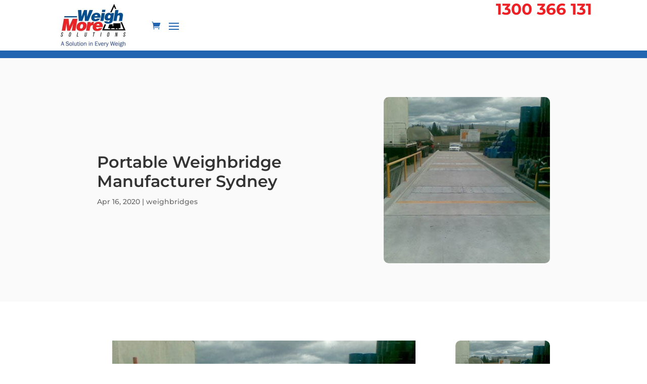

--- FILE ---
content_type: text/html; charset=utf-8
request_url: https://www.google.com/recaptcha/api2/anchor?ar=1&k=6Ldvs5odAAAAAHt85DKP1DlijBzNBGgm1yLYPZRd&co=aHR0cHM6Ly93d3cud2VpZ2gtbW9yZS5jb20uYXU6NDQz&hl=en&v=PoyoqOPhxBO7pBk68S4YbpHZ&size=invisible&anchor-ms=20000&execute-ms=30000&cb=yt8ves96pvnz
body_size: 48645
content:
<!DOCTYPE HTML><html dir="ltr" lang="en"><head><meta http-equiv="Content-Type" content="text/html; charset=UTF-8">
<meta http-equiv="X-UA-Compatible" content="IE=edge">
<title>reCAPTCHA</title>
<style type="text/css">
/* cyrillic-ext */
@font-face {
  font-family: 'Roboto';
  font-style: normal;
  font-weight: 400;
  font-stretch: 100%;
  src: url(//fonts.gstatic.com/s/roboto/v48/KFO7CnqEu92Fr1ME7kSn66aGLdTylUAMa3GUBHMdazTgWw.woff2) format('woff2');
  unicode-range: U+0460-052F, U+1C80-1C8A, U+20B4, U+2DE0-2DFF, U+A640-A69F, U+FE2E-FE2F;
}
/* cyrillic */
@font-face {
  font-family: 'Roboto';
  font-style: normal;
  font-weight: 400;
  font-stretch: 100%;
  src: url(//fonts.gstatic.com/s/roboto/v48/KFO7CnqEu92Fr1ME7kSn66aGLdTylUAMa3iUBHMdazTgWw.woff2) format('woff2');
  unicode-range: U+0301, U+0400-045F, U+0490-0491, U+04B0-04B1, U+2116;
}
/* greek-ext */
@font-face {
  font-family: 'Roboto';
  font-style: normal;
  font-weight: 400;
  font-stretch: 100%;
  src: url(//fonts.gstatic.com/s/roboto/v48/KFO7CnqEu92Fr1ME7kSn66aGLdTylUAMa3CUBHMdazTgWw.woff2) format('woff2');
  unicode-range: U+1F00-1FFF;
}
/* greek */
@font-face {
  font-family: 'Roboto';
  font-style: normal;
  font-weight: 400;
  font-stretch: 100%;
  src: url(//fonts.gstatic.com/s/roboto/v48/KFO7CnqEu92Fr1ME7kSn66aGLdTylUAMa3-UBHMdazTgWw.woff2) format('woff2');
  unicode-range: U+0370-0377, U+037A-037F, U+0384-038A, U+038C, U+038E-03A1, U+03A3-03FF;
}
/* math */
@font-face {
  font-family: 'Roboto';
  font-style: normal;
  font-weight: 400;
  font-stretch: 100%;
  src: url(//fonts.gstatic.com/s/roboto/v48/KFO7CnqEu92Fr1ME7kSn66aGLdTylUAMawCUBHMdazTgWw.woff2) format('woff2');
  unicode-range: U+0302-0303, U+0305, U+0307-0308, U+0310, U+0312, U+0315, U+031A, U+0326-0327, U+032C, U+032F-0330, U+0332-0333, U+0338, U+033A, U+0346, U+034D, U+0391-03A1, U+03A3-03A9, U+03B1-03C9, U+03D1, U+03D5-03D6, U+03F0-03F1, U+03F4-03F5, U+2016-2017, U+2034-2038, U+203C, U+2040, U+2043, U+2047, U+2050, U+2057, U+205F, U+2070-2071, U+2074-208E, U+2090-209C, U+20D0-20DC, U+20E1, U+20E5-20EF, U+2100-2112, U+2114-2115, U+2117-2121, U+2123-214F, U+2190, U+2192, U+2194-21AE, U+21B0-21E5, U+21F1-21F2, U+21F4-2211, U+2213-2214, U+2216-22FF, U+2308-230B, U+2310, U+2319, U+231C-2321, U+2336-237A, U+237C, U+2395, U+239B-23B7, U+23D0, U+23DC-23E1, U+2474-2475, U+25AF, U+25B3, U+25B7, U+25BD, U+25C1, U+25CA, U+25CC, U+25FB, U+266D-266F, U+27C0-27FF, U+2900-2AFF, U+2B0E-2B11, U+2B30-2B4C, U+2BFE, U+3030, U+FF5B, U+FF5D, U+1D400-1D7FF, U+1EE00-1EEFF;
}
/* symbols */
@font-face {
  font-family: 'Roboto';
  font-style: normal;
  font-weight: 400;
  font-stretch: 100%;
  src: url(//fonts.gstatic.com/s/roboto/v48/KFO7CnqEu92Fr1ME7kSn66aGLdTylUAMaxKUBHMdazTgWw.woff2) format('woff2');
  unicode-range: U+0001-000C, U+000E-001F, U+007F-009F, U+20DD-20E0, U+20E2-20E4, U+2150-218F, U+2190, U+2192, U+2194-2199, U+21AF, U+21E6-21F0, U+21F3, U+2218-2219, U+2299, U+22C4-22C6, U+2300-243F, U+2440-244A, U+2460-24FF, U+25A0-27BF, U+2800-28FF, U+2921-2922, U+2981, U+29BF, U+29EB, U+2B00-2BFF, U+4DC0-4DFF, U+FFF9-FFFB, U+10140-1018E, U+10190-1019C, U+101A0, U+101D0-101FD, U+102E0-102FB, U+10E60-10E7E, U+1D2C0-1D2D3, U+1D2E0-1D37F, U+1F000-1F0FF, U+1F100-1F1AD, U+1F1E6-1F1FF, U+1F30D-1F30F, U+1F315, U+1F31C, U+1F31E, U+1F320-1F32C, U+1F336, U+1F378, U+1F37D, U+1F382, U+1F393-1F39F, U+1F3A7-1F3A8, U+1F3AC-1F3AF, U+1F3C2, U+1F3C4-1F3C6, U+1F3CA-1F3CE, U+1F3D4-1F3E0, U+1F3ED, U+1F3F1-1F3F3, U+1F3F5-1F3F7, U+1F408, U+1F415, U+1F41F, U+1F426, U+1F43F, U+1F441-1F442, U+1F444, U+1F446-1F449, U+1F44C-1F44E, U+1F453, U+1F46A, U+1F47D, U+1F4A3, U+1F4B0, U+1F4B3, U+1F4B9, U+1F4BB, U+1F4BF, U+1F4C8-1F4CB, U+1F4D6, U+1F4DA, U+1F4DF, U+1F4E3-1F4E6, U+1F4EA-1F4ED, U+1F4F7, U+1F4F9-1F4FB, U+1F4FD-1F4FE, U+1F503, U+1F507-1F50B, U+1F50D, U+1F512-1F513, U+1F53E-1F54A, U+1F54F-1F5FA, U+1F610, U+1F650-1F67F, U+1F687, U+1F68D, U+1F691, U+1F694, U+1F698, U+1F6AD, U+1F6B2, U+1F6B9-1F6BA, U+1F6BC, U+1F6C6-1F6CF, U+1F6D3-1F6D7, U+1F6E0-1F6EA, U+1F6F0-1F6F3, U+1F6F7-1F6FC, U+1F700-1F7FF, U+1F800-1F80B, U+1F810-1F847, U+1F850-1F859, U+1F860-1F887, U+1F890-1F8AD, U+1F8B0-1F8BB, U+1F8C0-1F8C1, U+1F900-1F90B, U+1F93B, U+1F946, U+1F984, U+1F996, U+1F9E9, U+1FA00-1FA6F, U+1FA70-1FA7C, U+1FA80-1FA89, U+1FA8F-1FAC6, U+1FACE-1FADC, U+1FADF-1FAE9, U+1FAF0-1FAF8, U+1FB00-1FBFF;
}
/* vietnamese */
@font-face {
  font-family: 'Roboto';
  font-style: normal;
  font-weight: 400;
  font-stretch: 100%;
  src: url(//fonts.gstatic.com/s/roboto/v48/KFO7CnqEu92Fr1ME7kSn66aGLdTylUAMa3OUBHMdazTgWw.woff2) format('woff2');
  unicode-range: U+0102-0103, U+0110-0111, U+0128-0129, U+0168-0169, U+01A0-01A1, U+01AF-01B0, U+0300-0301, U+0303-0304, U+0308-0309, U+0323, U+0329, U+1EA0-1EF9, U+20AB;
}
/* latin-ext */
@font-face {
  font-family: 'Roboto';
  font-style: normal;
  font-weight: 400;
  font-stretch: 100%;
  src: url(//fonts.gstatic.com/s/roboto/v48/KFO7CnqEu92Fr1ME7kSn66aGLdTylUAMa3KUBHMdazTgWw.woff2) format('woff2');
  unicode-range: U+0100-02BA, U+02BD-02C5, U+02C7-02CC, U+02CE-02D7, U+02DD-02FF, U+0304, U+0308, U+0329, U+1D00-1DBF, U+1E00-1E9F, U+1EF2-1EFF, U+2020, U+20A0-20AB, U+20AD-20C0, U+2113, U+2C60-2C7F, U+A720-A7FF;
}
/* latin */
@font-face {
  font-family: 'Roboto';
  font-style: normal;
  font-weight: 400;
  font-stretch: 100%;
  src: url(//fonts.gstatic.com/s/roboto/v48/KFO7CnqEu92Fr1ME7kSn66aGLdTylUAMa3yUBHMdazQ.woff2) format('woff2');
  unicode-range: U+0000-00FF, U+0131, U+0152-0153, U+02BB-02BC, U+02C6, U+02DA, U+02DC, U+0304, U+0308, U+0329, U+2000-206F, U+20AC, U+2122, U+2191, U+2193, U+2212, U+2215, U+FEFF, U+FFFD;
}
/* cyrillic-ext */
@font-face {
  font-family: 'Roboto';
  font-style: normal;
  font-weight: 500;
  font-stretch: 100%;
  src: url(//fonts.gstatic.com/s/roboto/v48/KFO7CnqEu92Fr1ME7kSn66aGLdTylUAMa3GUBHMdazTgWw.woff2) format('woff2');
  unicode-range: U+0460-052F, U+1C80-1C8A, U+20B4, U+2DE0-2DFF, U+A640-A69F, U+FE2E-FE2F;
}
/* cyrillic */
@font-face {
  font-family: 'Roboto';
  font-style: normal;
  font-weight: 500;
  font-stretch: 100%;
  src: url(//fonts.gstatic.com/s/roboto/v48/KFO7CnqEu92Fr1ME7kSn66aGLdTylUAMa3iUBHMdazTgWw.woff2) format('woff2');
  unicode-range: U+0301, U+0400-045F, U+0490-0491, U+04B0-04B1, U+2116;
}
/* greek-ext */
@font-face {
  font-family: 'Roboto';
  font-style: normal;
  font-weight: 500;
  font-stretch: 100%;
  src: url(//fonts.gstatic.com/s/roboto/v48/KFO7CnqEu92Fr1ME7kSn66aGLdTylUAMa3CUBHMdazTgWw.woff2) format('woff2');
  unicode-range: U+1F00-1FFF;
}
/* greek */
@font-face {
  font-family: 'Roboto';
  font-style: normal;
  font-weight: 500;
  font-stretch: 100%;
  src: url(//fonts.gstatic.com/s/roboto/v48/KFO7CnqEu92Fr1ME7kSn66aGLdTylUAMa3-UBHMdazTgWw.woff2) format('woff2');
  unicode-range: U+0370-0377, U+037A-037F, U+0384-038A, U+038C, U+038E-03A1, U+03A3-03FF;
}
/* math */
@font-face {
  font-family: 'Roboto';
  font-style: normal;
  font-weight: 500;
  font-stretch: 100%;
  src: url(//fonts.gstatic.com/s/roboto/v48/KFO7CnqEu92Fr1ME7kSn66aGLdTylUAMawCUBHMdazTgWw.woff2) format('woff2');
  unicode-range: U+0302-0303, U+0305, U+0307-0308, U+0310, U+0312, U+0315, U+031A, U+0326-0327, U+032C, U+032F-0330, U+0332-0333, U+0338, U+033A, U+0346, U+034D, U+0391-03A1, U+03A3-03A9, U+03B1-03C9, U+03D1, U+03D5-03D6, U+03F0-03F1, U+03F4-03F5, U+2016-2017, U+2034-2038, U+203C, U+2040, U+2043, U+2047, U+2050, U+2057, U+205F, U+2070-2071, U+2074-208E, U+2090-209C, U+20D0-20DC, U+20E1, U+20E5-20EF, U+2100-2112, U+2114-2115, U+2117-2121, U+2123-214F, U+2190, U+2192, U+2194-21AE, U+21B0-21E5, U+21F1-21F2, U+21F4-2211, U+2213-2214, U+2216-22FF, U+2308-230B, U+2310, U+2319, U+231C-2321, U+2336-237A, U+237C, U+2395, U+239B-23B7, U+23D0, U+23DC-23E1, U+2474-2475, U+25AF, U+25B3, U+25B7, U+25BD, U+25C1, U+25CA, U+25CC, U+25FB, U+266D-266F, U+27C0-27FF, U+2900-2AFF, U+2B0E-2B11, U+2B30-2B4C, U+2BFE, U+3030, U+FF5B, U+FF5D, U+1D400-1D7FF, U+1EE00-1EEFF;
}
/* symbols */
@font-face {
  font-family: 'Roboto';
  font-style: normal;
  font-weight: 500;
  font-stretch: 100%;
  src: url(//fonts.gstatic.com/s/roboto/v48/KFO7CnqEu92Fr1ME7kSn66aGLdTylUAMaxKUBHMdazTgWw.woff2) format('woff2');
  unicode-range: U+0001-000C, U+000E-001F, U+007F-009F, U+20DD-20E0, U+20E2-20E4, U+2150-218F, U+2190, U+2192, U+2194-2199, U+21AF, U+21E6-21F0, U+21F3, U+2218-2219, U+2299, U+22C4-22C6, U+2300-243F, U+2440-244A, U+2460-24FF, U+25A0-27BF, U+2800-28FF, U+2921-2922, U+2981, U+29BF, U+29EB, U+2B00-2BFF, U+4DC0-4DFF, U+FFF9-FFFB, U+10140-1018E, U+10190-1019C, U+101A0, U+101D0-101FD, U+102E0-102FB, U+10E60-10E7E, U+1D2C0-1D2D3, U+1D2E0-1D37F, U+1F000-1F0FF, U+1F100-1F1AD, U+1F1E6-1F1FF, U+1F30D-1F30F, U+1F315, U+1F31C, U+1F31E, U+1F320-1F32C, U+1F336, U+1F378, U+1F37D, U+1F382, U+1F393-1F39F, U+1F3A7-1F3A8, U+1F3AC-1F3AF, U+1F3C2, U+1F3C4-1F3C6, U+1F3CA-1F3CE, U+1F3D4-1F3E0, U+1F3ED, U+1F3F1-1F3F3, U+1F3F5-1F3F7, U+1F408, U+1F415, U+1F41F, U+1F426, U+1F43F, U+1F441-1F442, U+1F444, U+1F446-1F449, U+1F44C-1F44E, U+1F453, U+1F46A, U+1F47D, U+1F4A3, U+1F4B0, U+1F4B3, U+1F4B9, U+1F4BB, U+1F4BF, U+1F4C8-1F4CB, U+1F4D6, U+1F4DA, U+1F4DF, U+1F4E3-1F4E6, U+1F4EA-1F4ED, U+1F4F7, U+1F4F9-1F4FB, U+1F4FD-1F4FE, U+1F503, U+1F507-1F50B, U+1F50D, U+1F512-1F513, U+1F53E-1F54A, U+1F54F-1F5FA, U+1F610, U+1F650-1F67F, U+1F687, U+1F68D, U+1F691, U+1F694, U+1F698, U+1F6AD, U+1F6B2, U+1F6B9-1F6BA, U+1F6BC, U+1F6C6-1F6CF, U+1F6D3-1F6D7, U+1F6E0-1F6EA, U+1F6F0-1F6F3, U+1F6F7-1F6FC, U+1F700-1F7FF, U+1F800-1F80B, U+1F810-1F847, U+1F850-1F859, U+1F860-1F887, U+1F890-1F8AD, U+1F8B0-1F8BB, U+1F8C0-1F8C1, U+1F900-1F90B, U+1F93B, U+1F946, U+1F984, U+1F996, U+1F9E9, U+1FA00-1FA6F, U+1FA70-1FA7C, U+1FA80-1FA89, U+1FA8F-1FAC6, U+1FACE-1FADC, U+1FADF-1FAE9, U+1FAF0-1FAF8, U+1FB00-1FBFF;
}
/* vietnamese */
@font-face {
  font-family: 'Roboto';
  font-style: normal;
  font-weight: 500;
  font-stretch: 100%;
  src: url(//fonts.gstatic.com/s/roboto/v48/KFO7CnqEu92Fr1ME7kSn66aGLdTylUAMa3OUBHMdazTgWw.woff2) format('woff2');
  unicode-range: U+0102-0103, U+0110-0111, U+0128-0129, U+0168-0169, U+01A0-01A1, U+01AF-01B0, U+0300-0301, U+0303-0304, U+0308-0309, U+0323, U+0329, U+1EA0-1EF9, U+20AB;
}
/* latin-ext */
@font-face {
  font-family: 'Roboto';
  font-style: normal;
  font-weight: 500;
  font-stretch: 100%;
  src: url(//fonts.gstatic.com/s/roboto/v48/KFO7CnqEu92Fr1ME7kSn66aGLdTylUAMa3KUBHMdazTgWw.woff2) format('woff2');
  unicode-range: U+0100-02BA, U+02BD-02C5, U+02C7-02CC, U+02CE-02D7, U+02DD-02FF, U+0304, U+0308, U+0329, U+1D00-1DBF, U+1E00-1E9F, U+1EF2-1EFF, U+2020, U+20A0-20AB, U+20AD-20C0, U+2113, U+2C60-2C7F, U+A720-A7FF;
}
/* latin */
@font-face {
  font-family: 'Roboto';
  font-style: normal;
  font-weight: 500;
  font-stretch: 100%;
  src: url(//fonts.gstatic.com/s/roboto/v48/KFO7CnqEu92Fr1ME7kSn66aGLdTylUAMa3yUBHMdazQ.woff2) format('woff2');
  unicode-range: U+0000-00FF, U+0131, U+0152-0153, U+02BB-02BC, U+02C6, U+02DA, U+02DC, U+0304, U+0308, U+0329, U+2000-206F, U+20AC, U+2122, U+2191, U+2193, U+2212, U+2215, U+FEFF, U+FFFD;
}
/* cyrillic-ext */
@font-face {
  font-family: 'Roboto';
  font-style: normal;
  font-weight: 900;
  font-stretch: 100%;
  src: url(//fonts.gstatic.com/s/roboto/v48/KFO7CnqEu92Fr1ME7kSn66aGLdTylUAMa3GUBHMdazTgWw.woff2) format('woff2');
  unicode-range: U+0460-052F, U+1C80-1C8A, U+20B4, U+2DE0-2DFF, U+A640-A69F, U+FE2E-FE2F;
}
/* cyrillic */
@font-face {
  font-family: 'Roboto';
  font-style: normal;
  font-weight: 900;
  font-stretch: 100%;
  src: url(//fonts.gstatic.com/s/roboto/v48/KFO7CnqEu92Fr1ME7kSn66aGLdTylUAMa3iUBHMdazTgWw.woff2) format('woff2');
  unicode-range: U+0301, U+0400-045F, U+0490-0491, U+04B0-04B1, U+2116;
}
/* greek-ext */
@font-face {
  font-family: 'Roboto';
  font-style: normal;
  font-weight: 900;
  font-stretch: 100%;
  src: url(//fonts.gstatic.com/s/roboto/v48/KFO7CnqEu92Fr1ME7kSn66aGLdTylUAMa3CUBHMdazTgWw.woff2) format('woff2');
  unicode-range: U+1F00-1FFF;
}
/* greek */
@font-face {
  font-family: 'Roboto';
  font-style: normal;
  font-weight: 900;
  font-stretch: 100%;
  src: url(//fonts.gstatic.com/s/roboto/v48/KFO7CnqEu92Fr1ME7kSn66aGLdTylUAMa3-UBHMdazTgWw.woff2) format('woff2');
  unicode-range: U+0370-0377, U+037A-037F, U+0384-038A, U+038C, U+038E-03A1, U+03A3-03FF;
}
/* math */
@font-face {
  font-family: 'Roboto';
  font-style: normal;
  font-weight: 900;
  font-stretch: 100%;
  src: url(//fonts.gstatic.com/s/roboto/v48/KFO7CnqEu92Fr1ME7kSn66aGLdTylUAMawCUBHMdazTgWw.woff2) format('woff2');
  unicode-range: U+0302-0303, U+0305, U+0307-0308, U+0310, U+0312, U+0315, U+031A, U+0326-0327, U+032C, U+032F-0330, U+0332-0333, U+0338, U+033A, U+0346, U+034D, U+0391-03A1, U+03A3-03A9, U+03B1-03C9, U+03D1, U+03D5-03D6, U+03F0-03F1, U+03F4-03F5, U+2016-2017, U+2034-2038, U+203C, U+2040, U+2043, U+2047, U+2050, U+2057, U+205F, U+2070-2071, U+2074-208E, U+2090-209C, U+20D0-20DC, U+20E1, U+20E5-20EF, U+2100-2112, U+2114-2115, U+2117-2121, U+2123-214F, U+2190, U+2192, U+2194-21AE, U+21B0-21E5, U+21F1-21F2, U+21F4-2211, U+2213-2214, U+2216-22FF, U+2308-230B, U+2310, U+2319, U+231C-2321, U+2336-237A, U+237C, U+2395, U+239B-23B7, U+23D0, U+23DC-23E1, U+2474-2475, U+25AF, U+25B3, U+25B7, U+25BD, U+25C1, U+25CA, U+25CC, U+25FB, U+266D-266F, U+27C0-27FF, U+2900-2AFF, U+2B0E-2B11, U+2B30-2B4C, U+2BFE, U+3030, U+FF5B, U+FF5D, U+1D400-1D7FF, U+1EE00-1EEFF;
}
/* symbols */
@font-face {
  font-family: 'Roboto';
  font-style: normal;
  font-weight: 900;
  font-stretch: 100%;
  src: url(//fonts.gstatic.com/s/roboto/v48/KFO7CnqEu92Fr1ME7kSn66aGLdTylUAMaxKUBHMdazTgWw.woff2) format('woff2');
  unicode-range: U+0001-000C, U+000E-001F, U+007F-009F, U+20DD-20E0, U+20E2-20E4, U+2150-218F, U+2190, U+2192, U+2194-2199, U+21AF, U+21E6-21F0, U+21F3, U+2218-2219, U+2299, U+22C4-22C6, U+2300-243F, U+2440-244A, U+2460-24FF, U+25A0-27BF, U+2800-28FF, U+2921-2922, U+2981, U+29BF, U+29EB, U+2B00-2BFF, U+4DC0-4DFF, U+FFF9-FFFB, U+10140-1018E, U+10190-1019C, U+101A0, U+101D0-101FD, U+102E0-102FB, U+10E60-10E7E, U+1D2C0-1D2D3, U+1D2E0-1D37F, U+1F000-1F0FF, U+1F100-1F1AD, U+1F1E6-1F1FF, U+1F30D-1F30F, U+1F315, U+1F31C, U+1F31E, U+1F320-1F32C, U+1F336, U+1F378, U+1F37D, U+1F382, U+1F393-1F39F, U+1F3A7-1F3A8, U+1F3AC-1F3AF, U+1F3C2, U+1F3C4-1F3C6, U+1F3CA-1F3CE, U+1F3D4-1F3E0, U+1F3ED, U+1F3F1-1F3F3, U+1F3F5-1F3F7, U+1F408, U+1F415, U+1F41F, U+1F426, U+1F43F, U+1F441-1F442, U+1F444, U+1F446-1F449, U+1F44C-1F44E, U+1F453, U+1F46A, U+1F47D, U+1F4A3, U+1F4B0, U+1F4B3, U+1F4B9, U+1F4BB, U+1F4BF, U+1F4C8-1F4CB, U+1F4D6, U+1F4DA, U+1F4DF, U+1F4E3-1F4E6, U+1F4EA-1F4ED, U+1F4F7, U+1F4F9-1F4FB, U+1F4FD-1F4FE, U+1F503, U+1F507-1F50B, U+1F50D, U+1F512-1F513, U+1F53E-1F54A, U+1F54F-1F5FA, U+1F610, U+1F650-1F67F, U+1F687, U+1F68D, U+1F691, U+1F694, U+1F698, U+1F6AD, U+1F6B2, U+1F6B9-1F6BA, U+1F6BC, U+1F6C6-1F6CF, U+1F6D3-1F6D7, U+1F6E0-1F6EA, U+1F6F0-1F6F3, U+1F6F7-1F6FC, U+1F700-1F7FF, U+1F800-1F80B, U+1F810-1F847, U+1F850-1F859, U+1F860-1F887, U+1F890-1F8AD, U+1F8B0-1F8BB, U+1F8C0-1F8C1, U+1F900-1F90B, U+1F93B, U+1F946, U+1F984, U+1F996, U+1F9E9, U+1FA00-1FA6F, U+1FA70-1FA7C, U+1FA80-1FA89, U+1FA8F-1FAC6, U+1FACE-1FADC, U+1FADF-1FAE9, U+1FAF0-1FAF8, U+1FB00-1FBFF;
}
/* vietnamese */
@font-face {
  font-family: 'Roboto';
  font-style: normal;
  font-weight: 900;
  font-stretch: 100%;
  src: url(//fonts.gstatic.com/s/roboto/v48/KFO7CnqEu92Fr1ME7kSn66aGLdTylUAMa3OUBHMdazTgWw.woff2) format('woff2');
  unicode-range: U+0102-0103, U+0110-0111, U+0128-0129, U+0168-0169, U+01A0-01A1, U+01AF-01B0, U+0300-0301, U+0303-0304, U+0308-0309, U+0323, U+0329, U+1EA0-1EF9, U+20AB;
}
/* latin-ext */
@font-face {
  font-family: 'Roboto';
  font-style: normal;
  font-weight: 900;
  font-stretch: 100%;
  src: url(//fonts.gstatic.com/s/roboto/v48/KFO7CnqEu92Fr1ME7kSn66aGLdTylUAMa3KUBHMdazTgWw.woff2) format('woff2');
  unicode-range: U+0100-02BA, U+02BD-02C5, U+02C7-02CC, U+02CE-02D7, U+02DD-02FF, U+0304, U+0308, U+0329, U+1D00-1DBF, U+1E00-1E9F, U+1EF2-1EFF, U+2020, U+20A0-20AB, U+20AD-20C0, U+2113, U+2C60-2C7F, U+A720-A7FF;
}
/* latin */
@font-face {
  font-family: 'Roboto';
  font-style: normal;
  font-weight: 900;
  font-stretch: 100%;
  src: url(//fonts.gstatic.com/s/roboto/v48/KFO7CnqEu92Fr1ME7kSn66aGLdTylUAMa3yUBHMdazQ.woff2) format('woff2');
  unicode-range: U+0000-00FF, U+0131, U+0152-0153, U+02BB-02BC, U+02C6, U+02DA, U+02DC, U+0304, U+0308, U+0329, U+2000-206F, U+20AC, U+2122, U+2191, U+2193, U+2212, U+2215, U+FEFF, U+FFFD;
}

</style>
<link rel="stylesheet" type="text/css" href="https://www.gstatic.com/recaptcha/releases/PoyoqOPhxBO7pBk68S4YbpHZ/styles__ltr.css">
<script nonce="CDSQO-JyqE4GQ7h2V61Uwg" type="text/javascript">window['__recaptcha_api'] = 'https://www.google.com/recaptcha/api2/';</script>
<script type="text/javascript" src="https://www.gstatic.com/recaptcha/releases/PoyoqOPhxBO7pBk68S4YbpHZ/recaptcha__en.js" nonce="CDSQO-JyqE4GQ7h2V61Uwg">
      
    </script></head>
<body><div id="rc-anchor-alert" class="rc-anchor-alert"></div>
<input type="hidden" id="recaptcha-token" value="[base64]">
<script type="text/javascript" nonce="CDSQO-JyqE4GQ7h2V61Uwg">
      recaptcha.anchor.Main.init("[\x22ainput\x22,[\x22bgdata\x22,\x22\x22,\[base64]/[base64]/bmV3IFpbdF0obVswXSk6Sz09Mj9uZXcgWlt0XShtWzBdLG1bMV0pOks9PTM/bmV3IFpbdF0obVswXSxtWzFdLG1bMl0pOks9PTQ/[base64]/[base64]/[base64]/[base64]/[base64]/[base64]/[base64]/[base64]/[base64]/[base64]/[base64]/[base64]/[base64]/[base64]\\u003d\\u003d\x22,\[base64]\\u003d\x22,\x22C8KAw4/Dl3/DvMOww5fDq8ORw6ZKJcOXwowjw44+wp8Nd8OgPcO8w4LDjcKtw7vDoUjCvsO0w6XDjcKiw696eHYZwo7CkVTDhcKNRmR2WMOJUwdsw7DDmMO4w5fDqClUwrsow4JgwpTDpsK+CHQVw4LDhcOWScODw4NlHDDCrcOgPjETw4pWXsK/wozDlSXCgkfCi8OYEWjDvsOhw6fDn8O8dmLCq8OOw4EIW3jCmcKwwqp6woTCgGdHUHfDozzCoMObfQTCl8KKCnVkMsOIF8KZK8O7wpsYw7zClRxpKMK2N8OsD8K7JcO5VTDCulXCrmzDpcKQLsO2KcKpw7RZZMKSe8OIwrY/wowBBUobUcOVaT7Ch8KuwqTDqsK0w5rCpMOlAcK4csOCQMOPJ8OCwqtKwoLCmg3Cmnl5QnXCsMKGUkHDuCI8cnzDgk0vwpUcOcKLTkDCkxB6wrEQwobCpBHDg8Oxw6h2w5I/w4ANXw7Dr8OGwrNXRUh/wqTCsTjCrcObMMOlc8O/woLCgB1qBwNeZCnChmPDtjjDpnPDhkw9UjYhZMKMFSPCiljCiXPDsMKlw5nDtMOxG8KPwqAYGsOsKMOVwqrCvnjChy1RIsKIwrYwHHVFUn4CNMOFXmTDpMOPw4c3w5VtwqRPKz/DmyvCqMO3w4zCuWkAw5HCmld7w53DnyrDiRAuPTnDjsKAw5/CicKkwq5yw5vDiR3CrsOOw67CuW3CuAXCpsOgeg1jOsO0woRRwp3Dr11Gw7FUwqtuCMO+w7Q9fiDCm8KcwqBNwr0eVsOBD8KjwrFLwqcSw4Niw7LCngPDmcORQVLDvidYw7XDtsObw7xGMiLDgMKLw6Vswp5NeifCl2Z0w57CmVA6wrM8w6LClA/DqsKNfwEtwpEQwro6ZcOaw4xVw6rDisKyAB0ab0ohVjYOPjLDusObFlV2w4fDssO/w5bDg8Okw6x7w6zCssOVw7LDkMOPDH55w5tpGMOFw67DhhDDrMOHw7wgwohYC8ODAcKVenPDrcKCwqfDoEU/RToyw44cTMK5w7PCpsOmdFVpw5ZAL8OmbUvDhsKwwoRhFcOfblXDqcK4G8KUEkc9QcKrKTMXIictwoTDlcOeKcObwrVaegjCn3fChMK3dDoAwo0cEsOkJRDDqcKuWRZ7w5bDkcKgGlN+EsKPwoJYFCNiCcKaZE7CqWvDgipye2zDvikdw6htwq8JOgIAam/DksOywpBjdsOoGxRXJMKaU3xPwpEbwofDgFlPRGbDsxPDn8KNHMKSwqfCoEN+ecOMwo1obsKNJibDhXgqBHYGA0/CsMOLw6DDg8KawprDnsOJRcKUY0oFw7TClXtVwp8SUcKha0nCqcKowp/CiMOmw5DDvMOGPMKLD8O8w7zChSfCm8Kiw6tcR0pwwo7DucOKbMOZBcKUAMK/wr4QS2syeC19ZUXDuiLDqHfCn8KuwpnCsUXDpMOLTMKvccObJzY7wp86MlcpwqoUwp/Co8O2woJDVgLDm8Oiw4/CpFrDn8OdwpJ5UMOWwr1CLMOuRWLCgiVKwpFLfljCpy7CsjzCnMOYHcKgO1bDjMOvwo7DoEoJw6TDjcOzwpbClMOSdcKIfnR9G8KBw5Y4OQrCkHPCqnbDj8OKMlsdwrlvQA4+GcK1w5vChsOEXXjCpzIBbQo7EH/DsEMOFxbDk2vDvAhPMRDCg8OqwpTDgsKwwofCp0A+w5XCiMKZwrQbG8Oad8Kkwo5Awpc+wprDh8Ojwp50OQxyW8KdfjESw4dxwrpiexFNXSbCgkTDtMKiwpRbFAkNwpXDt8OOw68pw7nCk8OFwoEKT8Ojb1bDoyYvCWTDrGHDv8OjwrsUw7xtERBdwq/[base64]/DpMOKTMKEw7s0w4w4w6woNMO7wptmwpw1alrCg3nDu8KafcO+w4TDomzCngZ5WXXDu8Kgw5zDvMOJw6vCscO9wpjDoBXCp0kYw4piwpbDg8KUwqbCpsOnwoLCilDDpsKcIg06KwMDw7PDuS7Ck8K5esOiWcOjw4DCscK0J8K0w4HDhk/DnMOlMsOzH0zCo2BFwokswr5BScK3wqjDpkx4woNdS21cwpfDiTHDjMK5acKww7nDiXx3YD/DqitDa0TDpVlWwqUkKcOrwqpzYcK0woRIwrl6PcOnB8Oww7/CpcKow49QekbDgVzClEgSWkEiw5sewpbDssKiw7o1W8O/w4zCsF/[base64]/[base64]/CmMOawqV1NX/DqcKAw6wxZMKQw7AFwpQrw53CpkTCrkVJwqDDpsOHw45Mw5kzLMKAR8KWw7HClybChFDDvXfDnMK6eMOIcMKPE8KsLMKGw70Iw5nCusKqw4nDvsOSw4fDscKOEWADwrt/U8OaKA/DtMKKYm/Dg2oeVsKZF8OBcsO8w4cmwp8hw64Dw6FRQgAGVTbDqV9UwqDCuMK9XiLCiDHDlMOLw49swqHDswrDucOFMsOFGSctXcO8W8KmbjTDr0DDgG5mXcKDw4TDrsKGwr/Doy/DnMOrwozDjG3Cnzlnw5gEw5cRwqJKw7HDlcKmw5XCisOswrA+TBd/L2LCmsOHwqoXesKnVkMnw7kmw6XDnsKmwo4Aw7trwrXClMOZw7/Cm8KVw6F9JkvDtkDCniUaw64pw7Nkw4bDpkdqwrIbFcKpU8ObwqnCogtObsKZPsO0woBzw4RRw5gtw6bDoAITwq1oA2RFLcK0a8OcwpvCt3URXMOZNkJ+H05vOzQ9w5jChMK/[base64]/DkMOPMVbCjxPDqT0WYcK0wr84w6/DkDDDscKIwqPDu8OaUsODwrc1w5/DrsOIwr1pw7nCtcKeesOGw4gwQsOiZCAnw5bCsMKYwoknPHrDjEDChDA+WSEGw6nCvcO9wovDtsKDCMKWw6HDjRNlcsKewp9cwq7CuMKzHinCqMKuw6DCpXNZwrTCjHovwqN/HsK2wroCCsOeE8KlLMOSfcOrw4HDj0fCjsOHSGQUMwPDu8Oac8OSFiQhHi4Uw7UPwrFRV8Kew6M0dUhYM8OzHMONw7/DuXHCsMOYwrXCqifDoDnDucKzM8OxwoZWdsKrd8KPQR3DpcOOwrbDpUJHwoHDlMKFeR7Dl8KjwpTCsSLDn8K3ZUohw4txJ8OQwrwMw5vDp2XDsjIaJMOEwoUgNcKiRUzCsh4Qw6nCucORCMKhwo7Dh3TDk8OzKjTCpAHDn8OjFsOmfsOkwqzDq8K3PsK3wq/[base64]/d8OFw4nDkR/CvSHCvsKYwoM7worCl3XCk8O8DcOlOmnCl8OGB8OrdMOow7ENwqlkw7NXPVTDulfDnSPCj8OzE1haLCPCqkkRwrIsTlnCu8OrPwlBBMKiwrEww7PCs2rDnsK/[base64]/[base64]/[base64]/Cu8OkFsKQHsKyw5DCrMOHwq9zw4XCrVsvSyQAX8KEQsOnc3fDnMK5w4d5WWU3w6LCjsKQe8KeFnbCisO7ZVBwwr0nCsKIJcKIw4EnwpwGasOmw70uw4AdwoHChMOCGBs/JsOiZTfCgH/CqsOtwotgwr4UwpAUw73DkcOSw4PCtkLDqQfDm8O4ccKJHEslUDrDgUzDgcKdV2hIOAlUPUbCoDZRVAwJw6HCocKoDMK9DgM2w4jDpHLChAHCv8K+w7jCiCMrZsOZwrYIVcKzUgzCmnDCscKBwqEiwrLDqXbDucKkRU8Jw4vDhsO8RMO/McOIwqfDvxfCnEUtb2LCosOUwrvDuMKLKnrDjsOuwprCpV9SYUjCtcO9OcOhJk/Dh8OOGcOTEn7DlcONL8KmTSDDh8KpHsOnw5ITwq5ewprCscKxAsK2w6t7w6cPaBLCrcOXP8KSwqjCmcOUwocnw6PCksOlQ2g8wrHDqsKrwolww63DmsKuwpwUwp3CuXzColxiLTxGw5AewrfCrXbCggrCv2BJNWIneMOfFcO6wq/[base64]/wrB1w6jDqFxCw6/Dh8KnwrlqBsKYwonCu3/DkMK+w6RgLS4twpDCtMOlwrPCmBMFczo4GXHCgcKdwo/Cu8KlwrYJw4xww6nDh8OBw5FsNGPCkHrCpUsKCEvDosKHH8KGRFQvwqLDmxcZRCzCp8K/[base64]/CcOdeGjCqz7CksKawpfDhFs5Yml6woYMwrp3w4nCvUHDu8KxwrHDnioHLAI3wr8sDk0aRSnDj8OrK8OpHGFNQyPDssKEJgTDnMKQbWXDu8OvJcKzwqMjwqUYch/CvsKAwpvCnsOXw6vDjMK5w7bCl8OGw5vDgsKXT8OLbD7Dt23ClcOVe8OJwpo4fBFhFy3Dui0aUEzClWN/w6tlaHRYccKaw5vDq8KjwqnCjyzCtXTCknEjWsOXSMOtwp90GzzCpnFbwpttwqTDvWRew6HCq3PDmUY5HDTDtCDDkQhiw7MHWMKeDcKmCEPDgMOpwpHCnsKgwqHDg8O8IMK2eMO3woZkwrvDqcKzwqA6wrTDjMK5CUfCqzt1wqXCiw/[base64]/DskZjUHIWXMKJR8OkdAzDlWvCh3VhKB4SwrLCpnUQfcOQEsK2chrDpUNuH8KXw619RcOcwrtweMOvwqnCgUQNQBVHOD8fNcK7w7HCsMOnacOqwol1w4/Cv2bCgiZOwo7Ck3TCicK4wpkdwq/DkkrCj1Ulwoktw6jDvgQvwoIpw5PCpFfCrwtZMkZ2ZidRwqzCi8OVCMKFQzxLT8KowoXCiMOmw4rCscORwq4LOwHDpSIBw5MMRMKcwpTDp1PCmsKKw6QNw4/CqsKLcxnCp8KHw4vDpnsMTWvDjsODwqBhFkJCasOww4vCkMOQEFAqwqDCusOGw6bCqsKOwqEyCMOXUMOww5oKw4vDpnhUUCVuR8OiRGbCgcKPdGRXw7bCksKBw6NPFgPCixzChsKmF8K9TlrCiC1zw5dwKH/DgMKLb8KSAVlyZsKAGkJSwqIXwoPCncOBETPCpnEaw5nDh8OlwoYowr/DncOzwqHDjWXDvgZHwrfDvsOZwoIZATllw6Z2w6c8w6DCm1NVa2/[base64]/DhQ0wosVRhbDhghqw5rDjsKRR8KwasOKDMK8wpDCv8ODwpd6w4tRTF/DmEgpEUdiw4Y4CMKBwoQTwp7DiR8FF8OiPz1jVcOewo3Di3pLwpBpKFbDtgrCuAzCoG7DnMK6XsKAwoMlPhVvw5Naw7dmwpR/FnbCocOfcwTDkD92UMKRw6PDpTZVVFPDuCXCgMKHw7IhwogbKDdzTcK8wppSw4hiw6hYTCgeZcOAwr12w4/DlMKIAcKJZl9AKcKtLA0+anTDo8KOMcObFcOFY8Kow5rCpsOHw6w3w54tw4XChnJke2tUwqPDv8Kmwpllw7sUcnRyw5HDql/DocOtfkbCk8O0w6rDpAPCuHjDg8K8J8OqesOVesKlwoRNwq10GknCgcOBJsKoGTN3VsKBIcKJwrPCi8OFw6ZsfUnCqcOBwqtPTcKHw7zDtE7Dmkxjw7kkw5Mmw7XCtlFdwqXCql3CgsOEZ0tRAWoBwrzDnmoXw4oYCSMvAS5Rwq9fw6LCrB/DuxDCjlQnwqI3wo8Zw4FpWcKAB13DhljDucKZwrxvDmlYwq/[base64]/w7JBJsKSWWlcVjXDocOVwrlTOH7DusKUwo5Fej9CwpV0MmvDt1bCi0gfw5/DnUnCusKONsKHw5Q9w6cndB8HSwxTw4vDoEkRw6LCuR/Cons4GAbCjcO3MljCkMOsG8OYwrQTw5rChkd6w4MXw4tfwqLCmMOjdzzCusKbw77Chz3DlsOUwojDlsKVYMOSw5vDjBRqMsOgw6UgEEwow57DpwLDuTAlBUDCjEnCvmN2C8OoUTQXwpVIw5VQwozCjwPCiwPCmcOGIlRjZ8O9dynDs28jO0kswqfDhMOtNTl/SsO2ScKzwoEOw5LDn8KFw7JMPHYyMUcsSMKOdsOuXcOrBkLCjGDDoy/[base64]/CjTDl1Bdw6/CgcOBw5jCrW8jw45gEkPCpwZAw7fDncOnX8O9QS5uHhzCmHjCrcK8wq7CksOxw5fDoMKMwpViw6XDocO4chphwoplwrrDpGnDqsOHwpV6XsOGwrItNcKfwrhdw6YVCGfDj8K0DsOSe8OVwpTDtcO0wp8tenMmwrHDu04cEV/Cp8K5ZhlRwrnDqcKGwoAjRcOlHmtkJ8K8A8KhwoXCpMKAWMKMw5vDqMKtMsKzP8OsZAxAw680bD0fHcOPL0FRVEbCpsK/[base64]/PCbDv8KVMsOsw4DCogjCoXvDkMO1w7zDvnBWbcOOw7HCosOhfcOqwpYgw53DlMO4GcKhYMONwrHDt8OVOxYHwrknIMKoQcOzw7fDqcKNPxBMYMK1R8OJw75ZwpTDpcOnAMK/eMK6JGXClMKbw69UKMKnED1/NcOgw6USwokldcKzL8Onw5tVwr4XwoLCjsKuWjHDlcKywrkOGgvDkMOkP8O3a1fCmmzCoMO9K1I2H8KAGMK4GCgIcsOKA8Oqf8K1bcO0CBMVJEswSMO9WwdVRhnDoVRJw4ZeEylrXsOvbWXCpHN/w55zw5x9KmtPw67DmsK1bEBtwosWw7NPw5bDrSXDoAjDvsK8KV7CgD/CjMO7A8Khw4IRZcKoDQTChsKBw5HDgWXDp3XDsjofwqjCkQHDisO6Z8OZfBVjA1nCqcKNwrhIw75mw49kw7nDlMKKcMKHXsKOwqd8XhJ0Y8OgaVQWwq4LMmUrwqQRwoNES14eKUB/[base64]/[base64]/DkcKmwoHDqBrDh3MPwrkIV8O6wprDgC/CtMK7a8KYVBLDjcOEdll2w6PDgsK/[base64]/CicKgbcKlw4vDp8Kxw5tfwrhUEcORFyTCpMKRwp3DtMOZwoAkacKFRW7DjcKiwoXDkStOe8KocRnDkiHDpsOBAHljw6tmSsKowqfCik4oCWw3w47CmynDk8OUw7fClznDgsO0OjPCt18Mw40Hw4LCq1HCtcOuwrzDlsOPWB0aUMOEWH9tw7/[base64]/CjsOINj3ClMK7TkjDgsOHw6VafsORwqDDgVTDo8Klb8KFZsOhw4bDl03ClsORSMKXw5/DvjF9w7ZPSsOmwp3Dv0QBwpJlwq7ComrCsyQWw4TDlUvDkzBRIMKACk7CoWUmZsK0Sl9lNsKQL8ODbVLCk1jDgsOFdFJQw6RbwqY5KcKXw4HCkcKpWFTCtcOTw5Eiw78dwo5naw/[base64]/w7PCpy/[base64]/[base64]/[base64]/CqMOawq3Dg10gDwrDksOPecKQPcKaw5PCjAJLw4sPRwDDoWQkw5DCnzgSwr3CjgbCnMOLasKww6BJw5J9wpE5woxfwod/[base64]/TMKUX8OUw7vDj3R7wrTCrRtJBxvCih4Ow7g1w5XDqTdBwrIsOiPCusKPwqDCgl/[base64]/V30Iw7ZdwoFQCMOdBGB8w5HDlcK5w7wYwo/[base64]/[base64]/CqiHDrT3Cj8OiWMOKZcKrw5gGw6hWIsKMwo9UTsKMw6p1wp7DpATCoH9dNUbDlwQbCsOFwpLDs8OgR0PDsAV1wppiwo0uwoLCqD0wfkvDvMOlwooLwpPDv8KPw708fkhdw5PDssOTwr/CrMKSwoRBG8KQw5fDoMKFdcOXEcOBBStZDMOUw67CsVoYwp3DpAUow6NXwpHDtjl3MMOaAMKxHMOsIMKKwoYdCcOPWSTDqcK3HMKFw7s/cU3DkMK0w4TDmAfDpC0Re3RrKS8QwonDvW7CrxHCsMOTKm/CqinDq37Cij3ClsKEwrMnw4EBI14Yw7TCk0lpw6zDk8O1wrrDm3QKw4jDllgOVAVJw6Q6GsO1wrPCjTbDgx7Dh8O9wrQ5wo5zBsOow6LCrAcRw6JaLFAZwpZmHg0/FXldwrFTeMK9OMKGAUYrX8KiaS3CgWLCjjbDt8KIwqrCs8KnwrdhwptubMOJX8K2Myk/w55wwrtXIzLDisO+BHRWwr7Ds2XCnAbCj3PCsDXDn8Opwpl2wrN9w5t2KDfCun/[base64]/Do8OQwq8VJ8OJambDksO6wrrCpQMRL8Otwox9wp8Aw4HCo35BTsK0wq1lJ8Okwq8eUkJNw6jDgMKFFMK2w5fDncKBe8K3Gx/[base64]/Cm1XCkMOZwr/DncOOEGbDrMKgw604w4HDrsKmw5LDiAdKKG0Bw5RRw6oZDRXCryENw6zCjcOAEjclCMKXwr/CtWQ0wrpZB8Olwo8KVX/[base64]/wrzCiCrDnSzDg0Zdw4hzw7/[base64]/w53Cn8Ohw7jDssO/Q8OCAArDmcKnM8OhfgnDoMK4woV/wrHDvMOZw7vDgBXCuCzDkMKSTA3Dh0XDkk56wonDoMOlw4kewovCusKHP8K+wqXCpMKmwrBFdMK1w6bDgBrDmk3DvifDgDjDh8OhSsKAwqHDg8ObwrjDocOfw5nDoFDCpsOSfsOIWzDCqMOBIsKqw4kdLmFWMMO/R8KGdQwff0TDgsKWw5DClcO0wocdw54CPxrDn3nDgEXDlcOIwoDDgX1Iw7hXdDUpw5/[base64]/ChS13w7DCrgrCo35jH8K6wo3Dg0vDulYMw7vDgMOkPxPCl8O4fMOcDUA8cRfDuhZLw7wCwpDDoy/DiTABwp/DusKCc8KgAMO0w4fCm8K2wrp4X8OjccKLHCvDsADDoHwSBxvCi8K9wqElcGtfw4LDq3ctJxjCmG0zHMKZelFww7PCiAPCu3Zjw4BIwrRuJDLDl8K9K1kXLA1vw6DCozNywpHDrsKUdAvCg8KSw5PDvU3DtmHCscOOwpDDhcKKw5oGQsKmwqTCqVXDoF/Ds3XDsio6wps2w5zDnDnCkj4CW8OdPMK6w74Vw6VtLlvCr0k5w5xUL8KlbxVswrkPwpN5wrd7w57DhMO8w6nDg8KuwoJ/[base64]/Cj8Kjwp3CrBzDs0wBUm8DDWt5dlXDh2bCu8KswrDCrcKoKsO6wrbDucObWW/Dvm3DjzTDscKLJ8OnwqTDmcKlw6LDgMKfAH9vwqVJw5/DvX1kwrXCmcO3w4kew49PwoXDoMKtfCnDl3DDscOawqY4w6NLfMKBw7/[base64]/[base64]/[base64]/Cqht8DlgVwrcYbMOreCpdTMOswp/ClcOMwpJtJ8KWw7PCkCU7wr3DgsOhw6jDicKswq8ww57CnFHDoTHCk8KXwqbCksONwrvCicOdwqzCu8KRR2AkTcKpw7sbwrQkVHjClFzClMKywqzDq8OpGMKdwpvCvMO5BHUQUikKD8K8CcOqw4jDmX7CoAAWwo/CocKdw5nDmH3DpgLDhjzDtlLCmkozw64uwoUFw715wrzDu2gLwoxLw6XDp8OlLcKXw4sjLcK1w4bDtUzCqURZZ3xWI8OGWkHCqcK3w5FdfwzCiMKSD8OxO1dcwr1YXCpNZkMxwrkmenRhwoZyw79yH8OHw5M5IsOzw7XCuw5iQ8Oiw7/[base64]/[base64]/DuT7CpiTDnMOtbMKLw7N5wpA8w7YALMKrwqDDoA80bcOHVUHDjUTDisO/cQXDjgRBU2VUfcKKIx0Pw5APw7rDjilLw6HDj8KAwpjCjykzDsO/wrnDvMOowppjwo4ECEYQYzPCqgDDoRbDpHnCucOAH8KkwrPDgizCvlkBw7gdOMKdCnjCtcKEw7LCs8KOcMKcWQdrwrZ/w54dw6xnwoVeU8OdKxMkaBI/[base64]/w6hkbcOTwrPDmsOpXkATPlDDg8Kcw6nCk2nCv8OmfMK1DkPDucKgFWDCihBQER1qAcKnwrbDi8KjwprCrCwCA8KCCXfClUUgwotvwrvCscOAEjQvGMK/SMKpKkjCvm7Dk8OQYSVXaUBowpHCj2PDkGDCnRfDusO1E8KSCcOCwrrCq8OxHg9qwpTCjcO3MSVKw4vDnsOxwpvDm8OAfcKlYXF6w4INwoMVwoXDg8ORwqgDJSnCucKQw4dQfGkVwrQ/JcKPTSTCo0Z1f2psw69ST8OrZ8KMw6Qmw7lcLsKoAC9kwrpbw5PDi8KgeTYjw67CtMO2wr/DtcOLZlHDvE9sw57Dul1db8ObMAhGUUTDgy7DlBtjwokCOEBrwrdzRMOJDDhlw6jDhCrDvMK5w6JpwpLCscOvwr/CvzMqNcKkwr/Ck8KlY8KfeQfCiB7DmGzDvMKTUcKrw6Y+w6vDogA3wptAwozCkksRw7bDrEPDlsOywqnDvcK/NsO8RWF+w4rDojkgCcKrwpkXwpJcw6l9Cj4jecK0w75oHCxbw5RIw4jDvX4oTMOLJk4SPi/[base64]/CvyvDp8Kyw7VkNzNbw5ZzwqTDicOwIQjDmQ7DqcK3ScKYb1N4woLDkhnCuQYvWcOGw6B8AMOUWVQiwqEWYsOoXsOufcKJT1NnwqACwprDpsKkwp/DjcO8wqhcwq7Dh8KpbsOWTMOILUXCnGbDs1DCiDIBwrTDk8OMw60uwrHCucKqNcOXwqRew6TCksOmw5nCjsKGw57DhkfCkwLDs1JoDMKSIsO0dTdRwqcWwqRqwqPCo8O4N2LDln18E8OWOwHDj0AjCsOfwpzCg8OpwoPCocO9JmvDnMKSw5Ytw4/DiGjDijZtwr3Dky4MwqjCm8OvWcKSwpfDscKXDy4Owp7Chkw3G8Oewo5TZ8OEw4tCWH9qBMOyXcKtFWnDuwduwrFRw4PDoMOJwqwFacOHw4fCicKbwq/DmHXCowFiwozDicKrwpzDn8KFd8K3wp4HM3RUUMOPw6LCoRIiOxfCl8OHS3BlwpPDrBIdwrFCS8KaAMKHfcOUVBYKKcOqw6jCpn8Mw7wQFcO/wrwTL2bCkcOiwoDCgsODZcOgd1LDmw1Uwr0hw6xWOBHCocKqAsOHw7sFYsOqZXzCqsOgw73CiSs4w65Re8KVwrhlTsK2T0Rgw6EAwr/[base64]/DlDnDlxhnw7YkCVbDrkBZw5jDqEvCiSfCtcOBwonCrsKTFcOGwp9FwoFsVnVtWUVEw4Eaw4LDnF3DgsOPwpTCuMO/[base64]/CiShUw5VGw7jCnXVLCDFcw4nDvVA6wrAxM8OtJ8OoNScNdRRgwqbCgVBJwrXCnWvCq2jDtcKEeFvCuWlyM8OIw4Nww5tGLsOFFVcgY8OsYcKgw4lOw5sTDhYPX8Onw77DicONMMKbNBvCqsKmLcKwwo/[base64]/CssOEw7E1w4xVw6YaHsO9SMK+w6Mww5XCr33DssKLwpTCrsOJJTUHwpMTAcKZMMKeA8KPNcOVLCzCsUdGw67DqMOEw6/[base64]/w6LDpcOyWsOewo8gwo4ZYcK/[base64]/CvUJEE8K+wqA/ST7Dn8Krwp7DucOfwrPCrMOwfcKDCcKUcsK6c8OiwqRyVsKATTEYwpXDllDDnMK3WcKIw4U4R8KmZMO3w6EHw5Z+wr/DnsOIYDzCuCDCtzlVwpnCiH/[base64]/ClMOiDkkqXMKRwrDCpFdxwovDgAjCmC0Cw4J0Eikew7jDqWdjYH/CrxBlw6PCtwTCjGdJw5B2EcKTw6XDqwPCicK+w64Pwq7CiE5TwqhndcOhYMKlbcKpe0vDrStSB1ATBcOIWnEHw7rCok/DssKXw7fCmcK6WDYDw5Riw6F1dXgzwrDDpS7CjMKQLnLCmDDCkW/[base64]/[base64]/Dt8OqHAMLOl/CiHPCp2XDg3xnLcKjXcKmey3CsSfDrD3CkibDkMOpdcOcwo/ChMOzwrRvEzzDkcO/N8O0woHCpMKUNsK7exVWZEXDh8OyCsO5NVYuw7RRw5rDgw8ew43DpcKhwrU7w6QubX42MwVowp4rwrXChH0OSMKzw7TDvA0KLDfDuQJLAsKgdcOXNRXDjsOAwrg8dsKPPAF6w7Z5w7/Dm8ORLRPDnErDu8KhMEosw7DCosKvw5XCrcOgwpvDoCQFw6zCp1/CksKUKmBgHj8gwrHDisOZwpPCu8OBw78Pd11kdUlVwq3Cr2PCtU/[base64]/wqNpcMO8ccOUwobChFIJWXpWbV/[base64]/Cjw41dsKsw6JNwpDDoMO1w5zCmwsECmnDpcKkwoRmw4HCjDVBdsO8AMKlw7lZw6kaSzzDpMO7wobCuDlJw7XCml5zw4XDjlYqwojDu0Rbwr1hKy7ClWDDn8K5wqLDnMKawrh1woHCicKPe0DDu8KvVsKDwok/[base64]/YMOUH8KCwpcwSMOmcQMzRlJ+Vh/CmyTDiMKpOMKNwrLCtcKsVRXDvcKCbzLDrsKUMCA4GcKHXcO4woXDlSnDhMO0w4XDicO7wpnDg15BEjsLwqMeQh/DvcKAw4Iew6k4w6oxw6jCsMOhCXwQw54qwqvCiT3DrsKAK8KtKMKnwrvDq8KjMG4/wp1MX3RyMsONw7nChBXDi8KywoU9W8KJFAUlw7TDvELDqB/Dt2PCkcOdw4JpScOOw7/CrcK8Z8KXwqZhw4rCim7CvMOIf8Kuw4UEwpsZCEsDwqzDmcOmcBNywoJ6wpDDuUl/wqk/PC5tw7sgw77CksKBExpuTQbDrcKawqZjQcOxwpHDrcOvR8KfRMKWV8KtOBvDmsKGw4/Dg8KwCxA7MHPCrCs7wpbCvA7DrsOiNMOMUMOrblwJIsKawqfCl8Odw7cLdMKFZ8KSZsO9PsKbw69lw6Ylwq7Cg2Zbw5/Dl1xqw67CmBtXwrTDh25aKXNyVcOrw4wxFMOXAsO5e8KFIcOiZn4hwoVlChvDrsOmwrXDv2vCt1cJwqZfNcOhesKVwrPDhXJEXsOww4fCkydww7XCicOzwp5Aw5vCiMKCKgfDicOQaXl/w7LCj8K0w4VjwqMtw5DClgd7wp7DvE55w77CncOUNcKHwpgkWcK4w6oAw7AowofDscOww5ZKAMK9w6TCgsKDw5hpwqDCicOZw5/DsHPDj2A9GSLCmE5iH21XJcOMIsObw7IHwrVEw7TDrQg8wrYcwrDDlCjCosOPwp3DjcKxUcOww7oMw7dHH2M6PcKgw7FDw4HDicKOw63CjnLDssKkFhgmEcKTKE0YQRYECi/DoBJOw4jDjE0mOsKiK8OJw7vCt1vCnUYYwoFoScKpV3FVwrxfQEHDkMKJwpNZw49SJkHDqVhTacK4w4xgBMO8NErCl8KDwo/DtwHDh8OpwrFpw5M/c8O2bcKfw6rDtMKsZBvDnMONw47CksO8PRfCrQTCvQoCwqc/[base64]/CtyRiaSvClWgZwrPCmyx4JsKPFMKkcmfDj0HCgkQVScOxEcOjwonClkMsw4bDrsKgw4xZHS7Dpkh/GxvDtholwqbDuF7ColLCsQ92wpgwwp/CvVBMFmUhW8KIPkMDasKvwp4rw70dw4wUwpArRhfChjMvPcOkUMKPw63ClsOuw6PCthggasKtw40WacKMAEJjBWU0wpYAw4hxwoDDjcKjGsOFw4LDkcOebgBGGgXCu8OCwrAPwqo7wqHDmWTCtcKtwq4nwrDDoAjDlMOEMiVBP3HDpsK2STcQw5/DmiDCpsORw5ZgO3cwwo4WdsKpYsOqwrVXwqMRMcKcw7zChcOiCMK2woJIGAXDtGxYCsKaYAfCnX4/[base64]/BsKQw5YZwpY9w5A5w5/DmsOTwq7Cmm/CgMORZhnCqsO/GsK2ZhLDpB8wwqZeL8Kaw4PCv8Otw7FuwqJ1wowbYR/DpmrChgEJw5PDrcOXdsOuDEYzw5QOwqXCqsK6wojCr8KkwqbCu8KbwoFuw4IKXRgXw65xccOJwozDmilZKk8uLsOaw6vDgcORKR7DrX3Dg1F5OMK8wrDDisKaw4rDvGNpwrjDtcOEU8OEw7ASEgrDh8O+M1ZEw6rDgjbCpRlIwoVhN3dCSVfChUPDmMO/QgnDgMKkwpQPeMOlw7zDmMKjwoHDn8KxwqvCkl3CmEPDosK8cl/CrcOoUxvDusOhwqDCrlPCncKOGxDDqsKVb8OEwrLCpSPDsytSw54SK1PCvMOEHMKgacO5UMO/[base64]/CmsOLw5YxwpgabwElwrd/[base64]/[base64]/[base64]/w7lPw7zCo8OuJ8KYR8KIYTprOCYVXMKQwogSw5oeeAoaeMOJFVMlDznDoRRTVsOYKj8GLMOwKzHCtTTChjoZw5J6w4jCo8K4w7cDwpHDjCUZOCA6wrPCscKtw4TCnm/DsX7DqsK/wqF+w57CuS8WwpbCvl7CrsKvw5TDth8yw4UtwqBiw7rDtgLDskbDjgbDscKRIEjDosKpwpzCrEJtwoNzKcKTwpdAfMKDWcOSw5PCp8OiMXPDt8Kew5xvw41uw4fCqXZLYEnDjsOdw6/CgRhrVMOVwrzCncKHbQDDvcOpw40MU8OuwoZTNMKzw7czOMKqCCzCgMKqHMOrQHrDh2Nfwosqa3nCtsKYwqHDi8O4w5DDhcOoYEZqwofCjMOqwpUyF1/DosOtSHXDq8OgFFDDg8OUw7YKQsO7Y8OOwrUARn3DqsKTw7LDtAPCtsKewpDCimjDtMOUwrM1SWFDKXwOwrvDmMOHYALDujA5C8OOwqhiw74Rw7d9NmjChMKKFl/CtMKtBcOjw7DDqjhsw7nCgk9lwrp3w4/DgA/DmcKSwotUJMKTwoDDscKJwobCt8K5wpwBPBzDnB9YaMOAw6jCucKkw7XDj8KEw7jCq8K+LcODTRHCs8OhwqosCFZrC8OOOHrCl8KewpfCtsOrcMK/woXDjU/[base64]/[base64]/wpvDi8K4wroswpMrFjYxQcK9fx5uDsOwwoXCocKnG8Ouc8Oowo/[base64]/EcOgw4rCvgXDpMOSIR0pwoHCvDDClsOrwqPDosO+TgjDksK2wq3ConfCmkMMw7jDt8Kqwp8nw586woHCocKvwp7Dm13DhsK1wr7Djn5Rw61iw5kJwpfDtcOFbsOBw5EmAMOUTsKofDPCn8K0wohXw7vClx/CiDAwdkjCkQclw4HDjjUVYTHCuQTCpsOVSsK/wpwJbj7DmsK2KEoNw7PCrcOWwoHCvMO+VMOvwppeGFbCr8KXTEA/[base64]/DvsO8eMKmwoDCkBrCg8OfKsOQwotew4Eew5Y3fFlVfSXDuxBCfMO3wqlSLG/DusO9YBlewqMhEsKVMMOONB1/w7ZiccOYw5bDgsKaTh/ClMKfK3Mnw4kTUztuW8Kjwq3CnRRYM8OOw5zDtsKZwoPDlhHCjMOCwpvDhcOjW8OCwpbDrcONMMK7w6jDqcOHw4ZBX8Orw6xKw5zCkgIbwrYew4RPwpU3ZFbCqzlQw6AzV8OCa8OxfsKKw7d8NsKMQ8Kbw7XCg8OYGcKcw6XCrE0BcD/CiHTDhBbChcKAwpFIwr8rwpE9I8KSwq9Nw6tSEk/Cg8Oxwr3CpsK9wprDlcOawrLDlGrChcKIw4hTw6ppw4nDnFDDqRXCqyUCScO9w5J1w4TDihPDv0bCjyc3CVrDlmLDjyAQwpcmR1/CkMOfw6jDrsOZwpE9GcOjdcOqJ8OEXsK9wpRnw68yDsOdw7ILwprDuEocO8OafcOmHcKJMS7CssO2ETHCrMOtwqrCsV/[base64]/[base64]/DqCdxw7nDhsKWwo8Bwq4XwozDocOew71vEUbDqxpowok3w7vCosOpK8K8wqLDksOrEDxhwp97FsK6XUnDrXAqVHnCi8O4dk/CrsOiw6TDjgoDwp7Ci8Opw6VFwo/Ch8KKwoTCtsOaacK/QmYbUsKowqtWGFDCmsK4wqfCqBnCu8Okw6jDtsKhcGJqNSjCrzLCvcK5PT3ClQ7CjSTCq8O/w4pCw5t6wrzCocOpw4XCqsKJIUfDtsOfwo5qXQptwoMLOsO4LsKAKMKdwoRmwr/DgMKcw79TUMO7wpHDtzh9wobDjcOKUcK3wqs3b8OjSsKND8OYRMO9w7nCp3HDhsKsLsKZcxfCllDDlnAJwr92w5zDnnfCom7DpcOF\x22],null,[\x22conf\x22,null,\x226Ldvs5odAAAAAHt85DKP1DlijBzNBGgm1yLYPZRd\x22,0,null,null,null,1,[21,125,63,73,95,87,41,43,42,83,102,105,109,121],[1017145,942],0,null,null,null,null,0,null,0,null,700,1,null,0,\x22CvYBEg8I8ajhFRgAOgZUOU5CNWISDwjmjuIVGAA6BlFCb29IYxIPCPeI5jcYADoGb2lsZURkEg8I8M3jFRgBOgZmSVZJaGISDwjiyqA3GAE6BmdMTkNIYxIPCN6/tzcYADoGZWF6dTZkEg8I2NKBMhgAOgZBcTc3dmYSDgi45ZQyGAE6BVFCT0QwEg8I0tuVNxgAOgZmZmFXQWUSDwiV2JQyGAA6BlBxNjBuZBIPCMXziDcYADoGYVhvaWFjEg8IjcqGMhgBOgZPd040dGYSDgiK/Yg3GAA6BU1mSUk0GhkIAxIVHRTwl+M3Dv++pQYZxJ0JGZzijAIZ\x22,0,0,null,null,1,null,0,0,null,null,null,0],\x22https://www.weigh-more.com.au:443\x22,null,[3,1,1],null,null,null,1,3600,[\x22https://www.google.com/intl/en/policies/privacy/\x22,\x22https://www.google.com/intl/en/policies/terms/\x22],\x226Jl9+82O1dub9pLH4yenwz05vVQG4glTdPFWIIhedo4\\u003d\x22,1,0,null,1,1768410393329,0,0,[121,243,70,183],null,[116],\x22RC-njLpg3fs2f_FxA\x22,null,null,null,null,null,\x220dAFcWeA5k1sWRcmP-4H1KWc-ZmDc5fo6RKGcHY7MB3kYdRYniQubfYto-X4_fBUgzVvtBtGWYY-kIV6sSX1ySrksJNmxU1R2NQw\x22,1768493193324]");
    </script></body></html>